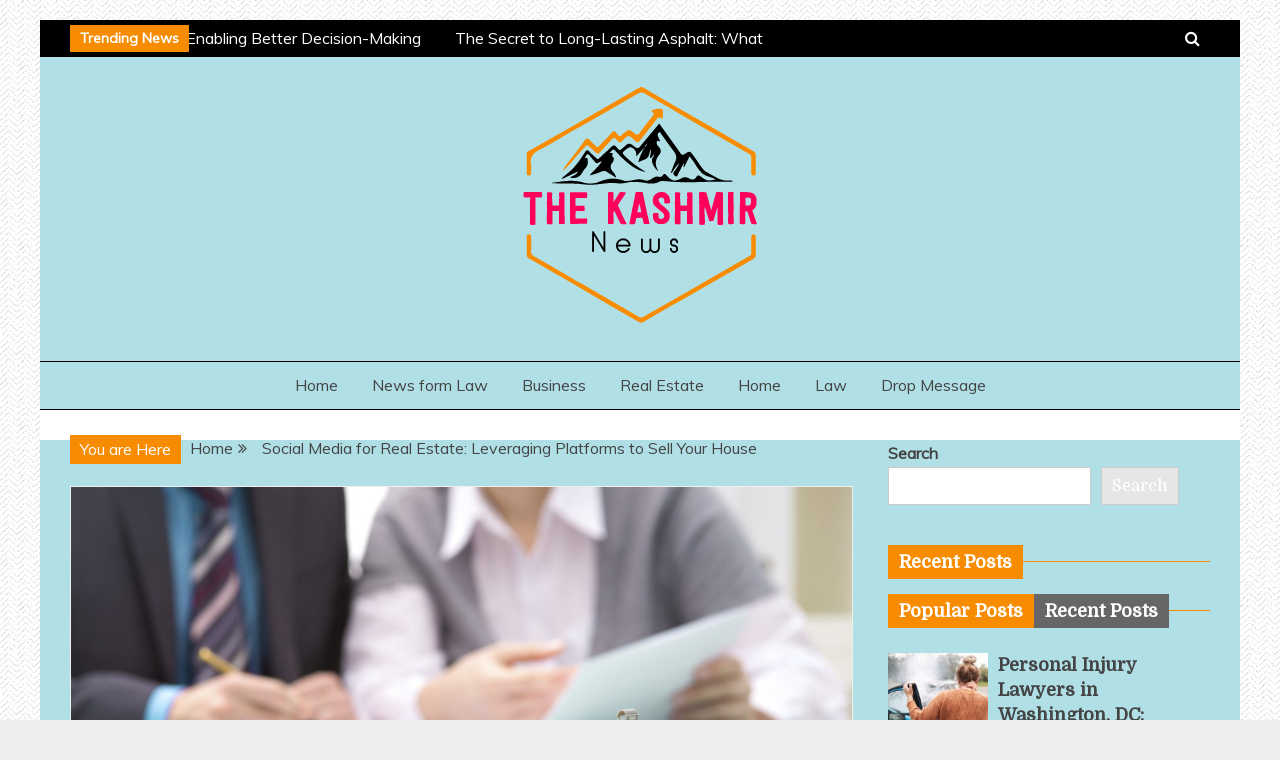

--- FILE ---
content_type: text/html; charset=UTF-8
request_url: https://thekashmirnews.com/social-media-for-real-estate-leveraging-platforms-to-sell-your-house.html
body_size: 15120
content:
<!doctype html>
<html lang="en-US">
<head>
    <meta charset="UTF-8">
    <meta name="viewport" content="width=device-width, initial-scale=1">
    <link rel="profile" href="https://gmpg.org/xfn/11">

    <title>Social Media for Real Estate: Leveraging Platforms to Sell Your House &#8211; The Kashmir News</title>
<meta name='robots' content='max-image-preview:large'/>
<link rel='dns-prefetch' href='//fonts.googleapis.com'/>
<link rel="alternate" type="application/rss+xml" title="The Kashmir News &raquo; Feed" href="https://thekashmirnews.com/feed"/>
<link rel="alternate" type="application/rss+xml" title="The Kashmir News &raquo; Comments Feed" href="https://thekashmirnews.com/comments/feed"/>
<link rel="alternate" type="application/rss+xml" title="The Kashmir News &raquo; Social Media for Real Estate: Leveraging Platforms to Sell Your House Comments Feed" href="https://thekashmirnews.com/social-media-for-real-estate-leveraging-platforms-to-sell-your-house.html/feed"/>
<link rel="alternate" title="oEmbed (JSON)" type="application/json+oembed" href="https://thekashmirnews.com/wp-json/oembed/1.0/embed?url=https%3A%2F%2Fthekashmirnews.com%2Fsocial-media-for-real-estate-leveraging-platforms-to-sell-your-house.html"/>
<link rel="alternate" title="oEmbed (XML)" type="text/xml+oembed" href="https://thekashmirnews.com/wp-json/oembed/1.0/embed?url=https%3A%2F%2Fthekashmirnews.com%2Fsocial-media-for-real-estate-leveraging-platforms-to-sell-your-house.html&#038;format=xml"/>
<style id='wp-img-auto-sizes-contain-inline-css' type='text/css'>img:is([sizes=auto i],[sizes^="auto," i]){contain-intrinsic-size:3000px 1500px}</style>
<style id='wp-emoji-styles-inline-css' type='text/css'>img.wp-smiley,img.emoji{display:inline!important;border:none!important;box-shadow:none!important;height:1em!important;width:1em!important;margin:0 .07em!important;vertical-align:-.1em!important;background:none!important;padding:0!important}</style>
<style id='wp-block-library-inline-css' type='text/css'>:root{--wp-block-synced-color:#7a00df;--wp-block-synced-color--rgb:122 , 0 , 223;--wp-bound-block-color:var(--wp-block-synced-color);--wp-editor-canvas-background:#ddd;--wp-admin-theme-color:#007cba;--wp-admin-theme-color--rgb:0 , 124 , 186;--wp-admin-theme-color-darker-10:#006ba1;--wp-admin-theme-color-darker-10--rgb:0 , 107 , 160.5;--wp-admin-theme-color-darker-20:#005a87;--wp-admin-theme-color-darker-20--rgb:0 , 90 , 135;--wp-admin-border-width-focus:2px}@media (min-resolution:192dpi){:root{--wp-admin-border-width-focus:1.5px}}.wp-element-button{cursor:pointer}:root .has-very-light-gray-background-color{background-color:#eee}:root .has-very-dark-gray-background-color{background-color:#313131}:root .has-very-light-gray-color{color:#eee}:root .has-very-dark-gray-color{color:#313131}:root .has-vivid-green-cyan-to-vivid-cyan-blue-gradient-background{background:linear-gradient(135deg,#00d084,#0693e3)}:root .has-purple-crush-gradient-background{background:linear-gradient(135deg,#34e2e4,#4721fb 50%,#ab1dfe)}:root .has-hazy-dawn-gradient-background{background:linear-gradient(135deg,#faaca8,#dad0ec)}:root .has-subdued-olive-gradient-background{background:linear-gradient(135deg,#fafae1,#67a671)}:root .has-atomic-cream-gradient-background{background:linear-gradient(135deg,#fdd79a,#004a59)}:root .has-nightshade-gradient-background{background:linear-gradient(135deg,#330968,#31cdcf)}:root .has-midnight-gradient-background{background:linear-gradient(135deg,#020381,#2874fc)}:root{--wp--preset--font-size--normal:16px;--wp--preset--font-size--huge:42px}.has-regular-font-size{font-size:1em}.has-larger-font-size{font-size:2.625em}.has-normal-font-size{font-size:var(--wp--preset--font-size--normal)}.has-huge-font-size{font-size:var(--wp--preset--font-size--huge)}.has-text-align-center{text-align:center}.has-text-align-left{text-align:left}.has-text-align-right{text-align:right}.has-fit-text{white-space:nowrap!important}#end-resizable-editor-section{display:none}.aligncenter{clear:both}.items-justified-left{justify-content:flex-start}.items-justified-center{justify-content:center}.items-justified-right{justify-content:flex-end}.items-justified-space-between{justify-content:space-between}.screen-reader-text{border:0;clip-path:inset(50%);height:1px;margin:-1px;overflow:hidden;padding:0;position:absolute;width:1px;word-wrap:normal!important}.screen-reader-text:focus{background-color:#ddd;clip-path:none;color:#444;display:block;font-size:1em;height:auto;left:5px;line-height:normal;padding:15px 23px 14px;text-decoration:none;top:5px;width:auto;z-index:100000}html :where(.has-border-color){border-style:solid}html :where([style*=border-top-color]){border-top-style:solid}html :where([style*=border-right-color]){border-right-style:solid}html :where([style*=border-bottom-color]){border-bottom-style:solid}html :where([style*=border-left-color]){border-left-style:solid}html :where([style*=border-width]){border-style:solid}html :where([style*=border-top-width]){border-top-style:solid}html :where([style*=border-right-width]){border-right-style:solid}html :where([style*=border-bottom-width]){border-bottom-style:solid}html :where([style*=border-left-width]){border-left-style:solid}html :where(img[class*=wp-image-]){height:auto;max-width:100%}:where(figure){margin:0 0 1em}html :where(.is-position-sticky){--wp-admin--admin-bar--position-offset:var(--wp-admin--admin-bar--height,0)}@media screen and (max-width:600px){html :where(.is-position-sticky){--wp-admin--admin-bar--position-offset:0}}</style><style id='wp-block-archives-inline-css' type='text/css'>.wp-block-archives{box-sizing:border-box}.wp-block-archives-dropdown label{display:block}</style>
<style id='wp-block-categories-inline-css' type='text/css'>.wp-block-categories{box-sizing:border-box}.wp-block-categories.alignleft{margin-right:2em}.wp-block-categories.alignright{margin-left:2em}.wp-block-categories.wp-block-categories-dropdown.aligncenter{text-align:center}.wp-block-categories .wp-block-categories__label{display:block;width:100%}</style>
<style id='wp-block-heading-inline-css' type='text/css'>h1:where(.wp-block-heading).has-background,h2:where(.wp-block-heading).has-background,h3:where(.wp-block-heading).has-background,h4:where(.wp-block-heading).has-background,h5:where(.wp-block-heading).has-background,h6:where(.wp-block-heading).has-background{padding:1.25em 2.375em}h1.has-text-align-left[style*=writing-mode]:where([style*=vertical-lr]),h1.has-text-align-right[style*=writing-mode]:where([style*=vertical-rl]),h2.has-text-align-left[style*=writing-mode]:where([style*=vertical-lr]),h2.has-text-align-right[style*=writing-mode]:where([style*=vertical-rl]),h3.has-text-align-left[style*=writing-mode]:where([style*=vertical-lr]),h3.has-text-align-right[style*=writing-mode]:where([style*=vertical-rl]),h4.has-text-align-left[style*=writing-mode]:where([style*=vertical-lr]),h4.has-text-align-right[style*=writing-mode]:where([style*=vertical-rl]),h5.has-text-align-left[style*=writing-mode]:where([style*=vertical-lr]),h5.has-text-align-right[style*=writing-mode]:where([style*=vertical-rl]),h6.has-text-align-left[style*=writing-mode]:where([style*=vertical-lr]),h6.has-text-align-right[style*=writing-mode]:where([style*=vertical-rl]){rotate:180deg}</style>
<style id='wp-block-search-inline-css' type='text/css'>.wp-block-search__button{margin-left:10px;word-break:normal}.wp-block-search__button.has-icon{line-height:0}.wp-block-search__button svg{height:1.25em;min-height:24px;min-width:24px;width:1.25em;fill:currentColor;vertical-align:text-bottom}:where(.wp-block-search__button){border:1px solid #ccc;padding:6px 10px}.wp-block-search__inside-wrapper{display:flex;flex:auto;flex-wrap:nowrap;max-width:100%}.wp-block-search__label{width:100%}.wp-block-search.wp-block-search__button-only .wp-block-search__button{box-sizing:border-box;display:flex;flex-shrink:0;justify-content:center;margin-left:0;max-width:100%}.wp-block-search.wp-block-search__button-only .wp-block-search__inside-wrapper{min-width:0!important;transition-property:width}.wp-block-search.wp-block-search__button-only .wp-block-search__input{flex-basis:100%;transition-duration:.3s}.wp-block-search.wp-block-search__button-only.wp-block-search__searchfield-hidden,.wp-block-search.wp-block-search__button-only.wp-block-search__searchfield-hidden .wp-block-search__inside-wrapper{overflow:hidden}.wp-block-search.wp-block-search__button-only.wp-block-search__searchfield-hidden .wp-block-search__input{border-left-width:0!important;border-right-width:0!important;flex-basis:0;flex-grow:0;margin:0;min-width:0!important;padding-left:0!important;padding-right:0!important;width:0!important}:where(.wp-block-search__input){appearance:none;border:1px solid #949494;flex-grow:1;font-family:inherit;font-size:inherit;font-style:inherit;font-weight:inherit;letter-spacing:inherit;line-height:inherit;margin-left:0;margin-right:0;min-width:3rem;padding:8px;text-decoration:unset!important;text-transform:inherit}:where(.wp-block-search__button-inside .wp-block-search__inside-wrapper){background-color:#fff;border:1px solid #949494;box-sizing:border-box;padding:4px}:where(.wp-block-search__button-inside .wp-block-search__inside-wrapper) .wp-block-search__input{border:none;border-radius:0;padding:0 4px}:where(.wp-block-search__button-inside .wp-block-search__inside-wrapper) .wp-block-search__input:focus{outline:none}:where(.wp-block-search__button-inside .wp-block-search__inside-wrapper) :where(.wp-block-search__button){padding:4px 8px}.wp-block-search.aligncenter .wp-block-search__inside-wrapper{margin:auto}.wp-block[data-align="right"] .wp-block-search.wp-block-search__button-only .wp-block-search__inside-wrapper{float:right}</style>
<style id='wp-block-search-theme-inline-css' type='text/css'>.wp-block-search .wp-block-search__label{font-weight:700}.wp-block-search__button{border:1px solid #ccc;padding:.375em .625em}</style>
<style id='wp-block-group-inline-css' type='text/css'>.wp-block-group{box-sizing:border-box}:where(.wp-block-group.wp-block-group-is-layout-constrained){position:relative}</style>
<style id='wp-block-group-theme-inline-css' type='text/css'>:where(.wp-block-group.has-background){padding:1.25em 2.375em}</style>
<style id='global-styles-inline-css' type='text/css'>:root{--wp--preset--aspect-ratio--square:1;--wp--preset--aspect-ratio--4-3: 4/3;--wp--preset--aspect-ratio--3-4: 3/4;--wp--preset--aspect-ratio--3-2: 3/2;--wp--preset--aspect-ratio--2-3: 2/3;--wp--preset--aspect-ratio--16-9: 16/9;--wp--preset--aspect-ratio--9-16: 9/16;--wp--preset--color--black:#000;--wp--preset--color--cyan-bluish-gray:#abb8c3;--wp--preset--color--white:#fff;--wp--preset--color--pale-pink:#f78da7;--wp--preset--color--vivid-red:#cf2e2e;--wp--preset--color--luminous-vivid-orange:#ff6900;--wp--preset--color--luminous-vivid-amber:#fcb900;--wp--preset--color--light-green-cyan:#7bdcb5;--wp--preset--color--vivid-green-cyan:#00d084;--wp--preset--color--pale-cyan-blue:#8ed1fc;--wp--preset--color--vivid-cyan-blue:#0693e3;--wp--preset--color--vivid-purple:#9b51e0;--wp--preset--gradient--vivid-cyan-blue-to-vivid-purple:linear-gradient(135deg,#0693e3 0%,#9b51e0 100%);--wp--preset--gradient--light-green-cyan-to-vivid-green-cyan:linear-gradient(135deg,#7adcb4 0%,#00d082 100%);--wp--preset--gradient--luminous-vivid-amber-to-luminous-vivid-orange:linear-gradient(135deg,#fcb900 0%,#ff6900 100%);--wp--preset--gradient--luminous-vivid-orange-to-vivid-red:linear-gradient(135deg,#ff6900 0%,#cf2e2e 100%);--wp--preset--gradient--very-light-gray-to-cyan-bluish-gray:linear-gradient(135deg,#eee 0%,#a9b8c3 100%);--wp--preset--gradient--cool-to-warm-spectrum:linear-gradient(135deg,#4aeadc 0%,#9778d1 20%,#cf2aba 40%,#ee2c82 60%,#fb6962 80%,#fef84c 100%);--wp--preset--gradient--blush-light-purple:linear-gradient(135deg,#ffceec 0%,#9896f0 100%);--wp--preset--gradient--blush-bordeaux:linear-gradient(135deg,#fecda5 0%,#fe2d2d 50%,#6b003e 100%);--wp--preset--gradient--luminous-dusk:linear-gradient(135deg,#ffcb70 0%,#c751c0 50%,#4158d0 100%);--wp--preset--gradient--pale-ocean:linear-gradient(135deg,#fff5cb 0%,#b6e3d4 50%,#33a7b5 100%);--wp--preset--gradient--electric-grass:linear-gradient(135deg,#caf880 0%,#71ce7e 100%);--wp--preset--gradient--midnight:linear-gradient(135deg,#020381 0%,#2874fc 100%);--wp--preset--font-size--small:16px;--wp--preset--font-size--medium:20px;--wp--preset--font-size--large:25px;--wp--preset--font-size--x-large:42px;--wp--preset--font-size--larger:35px;--wp--preset--spacing--20:.44rem;--wp--preset--spacing--30:.67rem;--wp--preset--spacing--40:1rem;--wp--preset--spacing--50:1.5rem;--wp--preset--spacing--60:2.25rem;--wp--preset--spacing--70:3.38rem;--wp--preset--spacing--80:5.06rem;--wp--preset--shadow--natural:6px 6px 9px rgba(0,0,0,.2);--wp--preset--shadow--deep:12px 12px 50px rgba(0,0,0,.4);--wp--preset--shadow--sharp:6px 6px 0 rgba(0,0,0,.2);--wp--preset--shadow--outlined:6px 6px 0 -3px #fff , 6px 6px #000;--wp--preset--shadow--crisp:6px 6px 0 #000}:where(.is-layout-flex){gap:.5em}:where(.is-layout-grid){gap:.5em}body .is-layout-flex{display:flex}.is-layout-flex{flex-wrap:wrap;align-items:center}.is-layout-flex > :is(*, div){margin:0}body .is-layout-grid{display:grid}.is-layout-grid > :is(*, div){margin:0}:where(.wp-block-columns.is-layout-flex){gap:2em}:where(.wp-block-columns.is-layout-grid){gap:2em}:where(.wp-block-post-template.is-layout-flex){gap:1.25em}:where(.wp-block-post-template.is-layout-grid){gap:1.25em}.has-black-color{color:var(--wp--preset--color--black)!important}.has-cyan-bluish-gray-color{color:var(--wp--preset--color--cyan-bluish-gray)!important}.has-white-color{color:var(--wp--preset--color--white)!important}.has-pale-pink-color{color:var(--wp--preset--color--pale-pink)!important}.has-vivid-red-color{color:var(--wp--preset--color--vivid-red)!important}.has-luminous-vivid-orange-color{color:var(--wp--preset--color--luminous-vivid-orange)!important}.has-luminous-vivid-amber-color{color:var(--wp--preset--color--luminous-vivid-amber)!important}.has-light-green-cyan-color{color:var(--wp--preset--color--light-green-cyan)!important}.has-vivid-green-cyan-color{color:var(--wp--preset--color--vivid-green-cyan)!important}.has-pale-cyan-blue-color{color:var(--wp--preset--color--pale-cyan-blue)!important}.has-vivid-cyan-blue-color{color:var(--wp--preset--color--vivid-cyan-blue)!important}.has-vivid-purple-color{color:var(--wp--preset--color--vivid-purple)!important}.has-black-background-color{background-color:var(--wp--preset--color--black)!important}.has-cyan-bluish-gray-background-color{background-color:var(--wp--preset--color--cyan-bluish-gray)!important}.has-white-background-color{background-color:var(--wp--preset--color--white)!important}.has-pale-pink-background-color{background-color:var(--wp--preset--color--pale-pink)!important}.has-vivid-red-background-color{background-color:var(--wp--preset--color--vivid-red)!important}.has-luminous-vivid-orange-background-color{background-color:var(--wp--preset--color--luminous-vivid-orange)!important}.has-luminous-vivid-amber-background-color{background-color:var(--wp--preset--color--luminous-vivid-amber)!important}.has-light-green-cyan-background-color{background-color:var(--wp--preset--color--light-green-cyan)!important}.has-vivid-green-cyan-background-color{background-color:var(--wp--preset--color--vivid-green-cyan)!important}.has-pale-cyan-blue-background-color{background-color:var(--wp--preset--color--pale-cyan-blue)!important}.has-vivid-cyan-blue-background-color{background-color:var(--wp--preset--color--vivid-cyan-blue)!important}.has-vivid-purple-background-color{background-color:var(--wp--preset--color--vivid-purple)!important}.has-black-border-color{border-color:var(--wp--preset--color--black)!important}.has-cyan-bluish-gray-border-color{border-color:var(--wp--preset--color--cyan-bluish-gray)!important}.has-white-border-color{border-color:var(--wp--preset--color--white)!important}.has-pale-pink-border-color{border-color:var(--wp--preset--color--pale-pink)!important}.has-vivid-red-border-color{border-color:var(--wp--preset--color--vivid-red)!important}.has-luminous-vivid-orange-border-color{border-color:var(--wp--preset--color--luminous-vivid-orange)!important}.has-luminous-vivid-amber-border-color{border-color:var(--wp--preset--color--luminous-vivid-amber)!important}.has-light-green-cyan-border-color{border-color:var(--wp--preset--color--light-green-cyan)!important}.has-vivid-green-cyan-border-color{border-color:var(--wp--preset--color--vivid-green-cyan)!important}.has-pale-cyan-blue-border-color{border-color:var(--wp--preset--color--pale-cyan-blue)!important}.has-vivid-cyan-blue-border-color{border-color:var(--wp--preset--color--vivid-cyan-blue)!important}.has-vivid-purple-border-color{border-color:var(--wp--preset--color--vivid-purple)!important}.has-vivid-cyan-blue-to-vivid-purple-gradient-background{background:var(--wp--preset--gradient--vivid-cyan-blue-to-vivid-purple)!important}.has-light-green-cyan-to-vivid-green-cyan-gradient-background{background:var(--wp--preset--gradient--light-green-cyan-to-vivid-green-cyan)!important}.has-luminous-vivid-amber-to-luminous-vivid-orange-gradient-background{background:var(--wp--preset--gradient--luminous-vivid-amber-to-luminous-vivid-orange)!important}.has-luminous-vivid-orange-to-vivid-red-gradient-background{background:var(--wp--preset--gradient--luminous-vivid-orange-to-vivid-red)!important}.has-very-light-gray-to-cyan-bluish-gray-gradient-background{background:var(--wp--preset--gradient--very-light-gray-to-cyan-bluish-gray)!important}.has-cool-to-warm-spectrum-gradient-background{background:var(--wp--preset--gradient--cool-to-warm-spectrum)!important}.has-blush-light-purple-gradient-background{background:var(--wp--preset--gradient--blush-light-purple)!important}.has-blush-bordeaux-gradient-background{background:var(--wp--preset--gradient--blush-bordeaux)!important}.has-luminous-dusk-gradient-background{background:var(--wp--preset--gradient--luminous-dusk)!important}.has-pale-ocean-gradient-background{background:var(--wp--preset--gradient--pale-ocean)!important}.has-electric-grass-gradient-background{background:var(--wp--preset--gradient--electric-grass)!important}.has-midnight-gradient-background{background:var(--wp--preset--gradient--midnight)!important}.has-small-font-size{font-size:var(--wp--preset--font-size--small)!important}.has-medium-font-size{font-size:var(--wp--preset--font-size--medium)!important}.has-large-font-size{font-size:var(--wp--preset--font-size--large)!important}.has-x-large-font-size{font-size:var(--wp--preset--font-size--x-large)!important}</style>

<style id='classic-theme-styles-inline-css' type='text/css'>.wp-block-button__link{color:#fff;background-color:#32373c;border-radius:9999px;box-shadow:none;text-decoration:none;padding:calc(.667em + 2px) calc(1.333em + 2px);font-size:1.125em}.wp-block-file__button{background:#32373c;color:#fff;text-decoration:none}</style>
<link rel='stylesheet' id='contact-form-7-css' href='https://thekashmirnews.com/wp-content/plugins/contact-form-7/includes/css/styles.css?ver=6.1.4' type='text/css' media='all'/>
<link rel='stylesheet' id='parente2-style-css' href='https://thekashmirnews.com/wp-content/themes/grip/style.css?ver=6.9' type='text/css' media='all'/>
<link rel='stylesheet' id='childe2-style-css' href='https://thekashmirnews.com/wp-content/themes/gripchild/style.css?ver=6.9' type='text/css' media='all'/>
<link rel='stylesheet' id='Muli:400,300italic,300-css' href='//fonts.googleapis.com/css?family=Muli%3A400%2C300italic%2C300&#038;ver=6.9' type='text/css' media='all'/>
<link rel='stylesheet' id='Domine-css' href='//fonts.googleapis.com/css?family=Domine&#038;ver=6.9' type='text/css' media='all'/>
<link rel='stylesheet' id='font-awesome-css' href='https://thekashmirnews.com/wp-content/themes/grip/candidthemes/assets/framework/Font-Awesome/css/font-awesome.min.css?ver=4.7.0' type='text/css' media='all'/>
<link rel='stylesheet' id='slick-css-css' href='https://thekashmirnews.com/wp-content/themes/grip/candidthemes/assets/framework/slick/slick.css?ver=6.9' type='text/css' media='all'/>
<link rel='stylesheet' id='slick-theme-css-css' href='https://thekashmirnews.com/wp-content/themes/grip/candidthemes/assets/framework/slick/slick-theme.css?ver=6.9' type='text/css' media='all'/>
<link rel='stylesheet' id='grip-style-css' href='https://thekashmirnews.com/wp-content/themes/gripchild/style.css?ver=6.9' type='text/css' media='all'/>
<style id='grip-style-inline-css' type='text/css'>.site-title,.site-title a{color: #blank}h1,h2,h3,h4,h5,h6,.header-text,.site-title,.entry-content a.read-more-text,.ct-title-head{font-family:Domine}body{font-family:Muli}body{font-size:16px}.entry-content a,.entry-title a:hover,.related-title a:hover,.posts-navigation .nav-previous a:hover,.post-navigation .nav-previous a:hover,.posts-navigation .nav-next a:hover,.post-navigation .nav-next a:hover,#comments .comment-content a:hover,#comments .comment-author a:hover,.main-navigation ul li a:hover,.main-navigation ul li.current-menu-item>a,.offcanvas-menu nav ul.top-menu li a:hover,.offcanvas-menu nav ul.top-menu li.current-menu-item>a,.post-share a:hover,.error-404-title,#grip-breadcrumbs a:hover,.entry-content a.read-more-text:hover,a:hover,a:visited:hover{color:#f88c00}.trending-title,.search-form input[type="submit"],input[type="submit"],::selection,#toTop,.breadcrumbs span.breadcrumb,article.sticky .grip-content-container,.candid-pagination .page-numbers.current,.candid-pagination .page-numbers:hover,.ct-title-head,.widget-title:before,.widget ul.ct-nav-tabs:before,.widget ul.ct-nav-tabs li.ct-title-head:hover,.widget ul.ct-nav-tabs li.ct-title-head.ui-tabs-active{background:#f88c00}blockquote,.search-form input[type="submit"],input[type="submit"],.candid-pagination .page-numbers{border-color:#f88c00}</style>
<script type="text/javascript" src="https://thekashmirnews.com/wp-includes/js/jquery/jquery.min.js?ver=3.7.1" id="jquery-core-js"></script>
<script type="text/javascript" src="https://thekashmirnews.com/wp-includes/js/jquery/jquery-migrate.min.js?ver=3.4.1" id="jquery-migrate-js"></script>
<link rel="https://api.w.org/" href="https://thekashmirnews.com/wp-json/"/><link rel="alternate" title="JSON" type="application/json" href="https://thekashmirnews.com/wp-json/wp/v2/posts/60"/><link rel="EditURI" type="application/rsd+xml" title="RSD" href="https://thekashmirnews.com/xmlrpc.php?rsd"/>
<meta name="generator" content="WordPress 6.9"/>
<link rel="canonical" href="https://thekashmirnews.com/social-media-for-real-estate-leveraging-platforms-to-sell-your-house.html"/>
<link rel='shortlink' href='https://thekashmirnews.com/?p=60'/>
<link rel="pingback" href="https://thekashmirnews.com/xmlrpc.php">		<style type="text/css">.site-title,.site-description{position:absolute;clip:rect(1px,1px,1px,1px);display:none}.site-title a,.site-title{color: #blank;display:block}</style>
		<style type="text/css" id="custom-background-css">
body.custom-background { background-image: url("https://thekashmirnews.com/wp-content/uploads/2023/04/grilled.png"); background-position: left top; background-size: auto; background-repeat: repeat; background-attachment: scroll; }
</style>
	<link rel="icon" href="https://thekashmirnews.com/wp-content/uploads/2023/04/The-Kashmir-News-150x150.png" sizes="32x32"/>
<link rel="icon" href="https://thekashmirnews.com/wp-content/uploads/2023/04/The-Kashmir-News.png" sizes="192x192"/>
<link rel="apple-touch-icon" href="https://thekashmirnews.com/wp-content/uploads/2023/04/The-Kashmir-News.png"/>
<meta name="msapplication-TileImage" content="https://thekashmirnews.com/wp-content/uploads/2023/04/The-Kashmir-News.png"/>
		<style type="text/css" id="wp-custom-css">.top-bar .container-inner{padding-top:5px;padding-bottom:5px;background-color:#000}.container-inner{width:100%;max-width:1200px;margin:0 auto;background-color:#b0e0e6;padding-left:30px;padding-right:30px}</style>
		</head>
<body data-rsssl=1 class="wp-singular post-template-default single single-post postid-60 single-format-standard custom-background wp-custom-logo wp-embed-responsive wp-theme-grip wp-child-theme-gripchild ct-bg ct-boxed ct-sticky-sidebar right-sidebar" itemtype="https://schema.org/Blog" itemscope>
<div id="page" class="site">
            <a class="skip-link screen-reader-text" href="#content">Skip to content</a>
                    <!-- Preloader -->
            <div id="preloader">
                <div class="spinner"></div>
            </div>
                    <header id="masthead" class="site-header" itemtype="https://schema.org/WPHeader" itemscope>
                <div class="overlay"></div>
                <div class="top-bar">
        <div class="container-inner clearfix">

                    <div class="top-left-col trending-wrapper">
                                        <strong class="trending-title">
                            Trending News                        </strong>
                                        <div class="trending-content trending-left">
                                                    <a href="https://thekashmirnews.com/smart-automation-enabling-better-decision-making.html" title="Smart Automation Enabling Better Decision-Making"> Smart Automation Enabling Better Decision-Making </a>
                                                    <a href="https://thekashmirnews.com/the-secret-to-long-lasting-asphalt-what-top-paving-pros-actually-do.html" title="The Secret to Long-Lasting Asphalt: What Top Paving Pros Actually Do"> The Secret to Long-Lasting Asphalt: What Top Paving Pros Actually Do </a>
                                                    <a href="https://thekashmirnews.com/find-your-dream-home-with-trusted-realtors-ready-to-assist.html" title="Find Your Dream Home with Trusted Realtors Ready to Assist"> Find Your Dream Home with Trusted Realtors Ready to Assist </a>
                                                    <a href="https://thekashmirnews.com/digital-readiness-improves-by-implementing-med-spa-software.html" title="Digital Readiness Improves by Implementing Med Spa Software"> Digital Readiness Improves by Implementing Med Spa Software </a>
                                                    <a href="https://thekashmirnews.com/make-refreshments-more-delightful-using-swirling-luminous-drink-glitter.html" title="Make Refreshments More Delightful Using Swirling Luminous Drink Glitter"> Make Refreshments More Delightful Using Swirling Luminous Drink Glitter </a>
                        
                    </div>
                            </div> <!-- .top-right-col -->
                <div class="top-right-col clearfix">
                    <a class="search-icon-box" href="#"><i class="fa fa-search"></i></a>
            <div class="top-bar-search">
                <form role="search" method="get" class="search-form" action="https://thekashmirnews.com/">
				<label>
					<span class="screen-reader-text">Search for:</span>
					<input type="search" class="search-field" placeholder="Search &hellip;" value="" name="s"/>
				</label>
				<input type="submit" class="search-submit" value="Search"/>
			</form>                <button type="button" class="close"></button>
            </div>

                </div> <!-- .top-right-col -->
                </div> <!-- .container-inner -->
        </div> <!-- .top-bar -->

                                <div class="logo-wrapper-block">
                                    <div class="container-inner clearfix logo-wrapper-container">
                    <div class="logo-wrapper full-wrapper text-center">
                        <div class="site-branding">

                            <div class="grip-logo-container">
                                <a href="https://thekashmirnews.com/" class="custom-logo-link" rel="home"><img width="237" height="236" src="https://thekashmirnews.com/wp-content/uploads/2023/04/The-Kashmir-News.png" class="custom-logo" alt="The Kashmir News" decoding="async" fetchpriority="high" srcset="https://thekashmirnews.com/wp-content/uploads/2023/04/The-Kashmir-News.png 237w, https://thekashmirnews.com/wp-content/uploads/2023/04/The-Kashmir-News-150x150.png 150w" sizes="(max-width: 237px) 100vw, 237px"/></a>                                        <p class="site-title"><a href="https://thekashmirnews.com/" rel="home">The Kashmir News</a></p>
                                                                         </div> <!-- grip-logo-container -->
                            </div><!-- .site-branding -->
                        </div> <!-- .logo-wrapper -->
                            </div> <!-- .container-inner -->
</div> <!-- .logo-wrapper-block -->
            <div class="grip-menu-container">
                <div class="container-inner clearfix">
                    <nav id="site-navigation" class="main-navigation" itemtype="https://schema.org/SiteNavigationElement" itemscope>
                        <div class="navbar-header clearfix">
                            <button class="menu-toggle" aria-controls="primary-menu" aria-expanded="false"><i class="fa fa-bars" aria-hidden="true"></i></button>
                        </div>
                        <ul id="primary-menu" class="nav navbar-nav"><li id="menu-item-19" class="menu-item menu-item-type-custom menu-item-object-custom menu-item-home menu-item-19"><a href="https://thekashmirnews.com/">Home</a></li>
<li id="menu-item-18" class="menu-item menu-item-type-taxonomy menu-item-object-category menu-item-18"><a href="https://thekashmirnews.com/category/law">News form Law</a></li>
<li id="menu-item-259" class="menu-item menu-item-type-taxonomy menu-item-object-category current-post-ancestor current-menu-parent current-post-parent menu-item-259"><a href="https://thekashmirnews.com/category/business">Business</a></li>
<li id="menu-item-260" class="menu-item menu-item-type-taxonomy menu-item-object-category menu-item-260"><a href="https://thekashmirnews.com/category/real-estate">Real Estate</a></li>
<li id="menu-item-261" class="menu-item menu-item-type-taxonomy menu-item-object-category menu-item-261"><a href="https://thekashmirnews.com/category/home">Home</a></li>
<li id="menu-item-262" class="menu-item menu-item-type-taxonomy menu-item-object-category menu-item-262"><a href="https://thekashmirnews.com/category/law">Law</a></li>
<li id="menu-item-266" class="menu-item menu-item-type-post_type menu-item-object-page menu-item-266"><a href="https://thekashmirnews.com/drop-message">Drop Message</a></li>
</ul>                    </nav><!-- #site-navigation -->
                </div> <!-- .container-inner -->
            </div> <!-- grip-menu-container -->
                </header><!-- #masthead -->
                
    <div id="content" class="site-content">
                <div class="container-inner clearfix">
    <div id="primary" class="content-area">
        <main id="main" class="site-main">

                        <div class="breadcrumbs">
                <div class='breadcrumbs init-animate clearfix'><span class='breadcrumb'>You are Here</span><div id='grip-breadcrumbs' class='clearfix'><div role="navigation" aria-label="Breadcrumbs" class="breadcrumb-trail breadcrumbs" itemprop="breadcrumb"><ul class="trail-items" itemscope itemtype="http://schema.org/BreadcrumbList"><meta name="numberOfItems" content="2"/><meta name="itemListOrder" content="Ascending"/><li itemprop="itemListElement" itemscope itemtype="http://schema.org/ListItem" class="trail-item trail-begin"><a href="https://thekashmirnews.com" rel="home" itemprop="item"><span itemprop="name">Home</span></a><meta itemprop="position" content="1"/></li><li itemprop="itemListElement" itemscope itemtype="http://schema.org/ListItem" class="trail-item trail-end"><a href="https://thekashmirnews.com/social-media-for-real-estate-leveraging-platforms-to-sell-your-house.html" itemprop="item"><span itemprop="name">Social Media for Real Estate: Leveraging Platforms to Sell Your House</span></a><meta itemprop="position" content="2"/></li></ul></div></div></div>            </div>
                                <article id="post-60" class="post-60 post type-post status-publish format-standard has-post-thumbnail hentry category-business" itemtype="https://schema.org/CreativeWork" itemscope>
        <div class="grip-content-container grip-has-thumbnail">
        
            <div class="post-thumbnail">
            <img width="1170" height="781" src="https://thekashmirnews.com/wp-content/uploads/2023/06/rsz_475902405-1170x781.jpg" class="attachment-grip-large-thumb size-grip-large-thumb wp-post-image" alt="Social Media for Real Estate: Leveraging Platforms to Sell Your House" itemprop="image" decoding="async" srcset="https://thekashmirnews.com/wp-content/uploads/2023/06/rsz_475902405-1170x781.jpg 1170w, https://thekashmirnews.com/wp-content/uploads/2023/06/rsz_475902405-300x200.jpg 300w, https://thekashmirnews.com/wp-content/uploads/2023/06/rsz_475902405-1024x683.jpg 1024w, https://thekashmirnews.com/wp-content/uploads/2023/06/rsz_475902405-768x513.jpg 768w, https://thekashmirnews.com/wp-content/uploads/2023/06/rsz_475902405-1536x1025.jpg 1536w, https://thekashmirnews.com/wp-content/uploads/2023/06/rsz_475902405-2048x1367.jpg 2048w" sizes="(max-width: 1170px) 100vw, 1170px"/>            </div><!-- .post-thumbnail -->

                <div class="grip-content-area">
            <header class="entry-header">
                <h1 class="entry-title" itemprop="headline">Social Media for Real Estate: Leveraging Platforms to Sell Your House</h1>                    <div class="entry-meta">
                        <span class="cat-links"><i class="fa fa-folder-open"></i> <a href="https://thekashmirnews.com/category/business" rel="category tag">Business</a></span><span class="posted-on"><i class="fa fa-calendar"></i><a href="https://thekashmirnews.com/social-media-for-real-estate-leveraging-platforms-to-sell-your-house.html" rel="bookmark"><time class="entry-date published" datetime="2023-06-03T10:09:38+00:00" itemprop="datePublished">June 3, 2023</time><time class="updated" datetime="2023-06-07T10:44:36+00:00" itemprop="dateModified">June 7, 2023</time></a></span><span class="byline"> <span class="author vcard" itemprop="author" itemtype="https://schema.org/Person" itemscope><i class="fa fa-user"></i><a class="url fn n" href="https://thekashmirnews.com/author/admin" rel="author"><span class="author-name" itemprop="name">Ashot Gevorkyan</span></a></span></span>                    </div><!-- .entry-meta -->
                            </header><!-- .entry-header -->


            <div class="entry-content">
                <p style="text-align: justify;">In the digital age, social media has emerged as a powerful tool for connecting people and sharing information. When it comes to selling your house, leveraging social media platforms can significantly enhance your marketing efforts and increase the visibility of your property. In this article, we will explore the benefits of using social media for real estate and provide valuable tips on how to effectively leverage these platforms to sell your house. You may also visit the link for more details <a href="https://www.yourhomeformoney.com/we-buy-houses-california/"><strong>https://www.yourhomeformoney.com/we-buy-houses-california/</strong></a>.</p>
<p style="text-align: justify;">Reach a Wide Audience:</p>
<p style="text-align: justify;">Social media platforms, such as Facebook, Instagram, Twitter, and LinkedIn, have billions of active users worldwide. By utilizing these platforms, you have the potential to reach a vast audience of potential buyers beyond your immediate network. The extensive reach of social media allows you to target specific demographics, interests, and geographic locations, ensuring your house listing is seen by relevant individuals.</p>
<p style="text-align: justify;">Showcase Your Property:</p>
<p style="text-align: justify;">Social media provides an opportunity to showcase your property in a visually engaging and interactive manner. Here&#8217;s how you can effectively showcase your house on social media:</p>
<ol style="text-align: justify;">
<li>High-Quality Visuals: Capture high-quality photos and videos that highlight the best features of your property. Present each room, outdoor space, and unique selling points to create an appealing visual narrative.</li>
</ol>
<ol style="text-align: justify;">
<li>Virtual Tours: Utilize the power of virtual tours to immerse potential buyers in a 360-degree viewing experience. Create interactive and engaging tours that allow viewers to explore your property from the comfort of their own devices.</li>
</ol>
<ol style="text-align: justify;">
<li>Before and After: If you have made significant renovations or upgrades to your property, share before-and-after photos to showcase the transformation. This can help potential buyers visualize the potential of the property and the value they can gain from it.</li>
</ol>
<ol style="text-align: justify;">
<li>Lifestyle Content: Share lifestyle-focused content that connects with potential buyers on an emotional level. For example, if your house has a beautiful backyard, share images of outdoor entertaining, gardening, or relaxation to evoke a sense of the lifestyle your property offers.</li>
</ol>
<p style="text-align: justify;">Engage with Your Audience:</p>
<p style="text-align: justify;">Social media platforms provide an opportunity for direct engagement with potential buyers. Here&#8217;s how you can engage effectively:</p>
<ol style="text-align: justify;">
<li>Respond to Comments and Messages: Promptly respond to comments and messages from potential buyers. Answer their questions, provide additional information, and engage in conversations to build trust and credibility.</li>
</ol>
<ol style="text-align: justify;">
<li>Encourage Interaction: Pose questions or ask for opinions related to your property or the neighborhood. Encourage potential buyers to comment, share their thoughts, or tag friends who may be interested. This increases engagement and expands the reach of your listing.</li>
</ol>
<ol style="text-align: justify;">
<li>Provide Helpful Information: Share valuable information related to the home-buying process, local market trends, or neighborhood highlights. This positions you as a knowledgeable resource and builds trust with potential buyers.</li>
</ol>
<p style="text-align: justify;">Utilize Facebook Marketplace and Groups:</p>
<p style="text-align: justify;">Facebook offers valuable features for real estate marketing. Consider the following strategies:</p>
<p style="text-align: justify;">a. Facebook Marketplace: Utilize Facebook Marketplace to list your property for sale. Provide detailed information, photos, and contact details to facilitate direct communication with potential buyers.</p>

                            </div>
            <!-- .entry-content -->

            <footer class="entry-footer">
                            </footer><!-- .entry-footer -->

                    <div class="meta_bottom">
            <div class="text_share header-text">Share</div>
            <div class="post-share">
                <a target="_blank" href="https://www.facebook.com/sharer/sharer.php?u=https://thekashmirnews.com/social-media-for-real-estate-leveraging-platforms-to-sell-your-house.html"><i class="fa fa-facebook"></i></a>
                <a target="_blank" href="http://twitter.com/share?text=Social%20Media%20for%20Real%20Estate:%20Leveraging%20Platforms%20to%20Sell%20Your%20House&#038;url=https://thekashmirnews.com/social-media-for-real-estate-leveraging-platforms-to-sell-your-house.html"><i class="fa fa-twitter"></i></a>
                <a target="_blank" href="http://pinterest.com/pin/create/button/?url=https://thekashmirnews.com/social-media-for-real-estate-leveraging-platforms-to-sell-your-house.html&#038;media=https://thekashmirnews.com/wp-content/uploads/2023/06/rsz_475902405-scaled.jpg&#038;description=Social%20Media%20for%20Real%20Estate:%20Leveraging%20Platforms%20to%20Sell%20Your%20House"><i class="fa fa-pinterest"></i></a>
                <a target="_blank" href="http://www.linkedin.com/shareArticle?mini=true&#038;title=Social%20Media%20for%20Real%20Estate:%20Leveraging%20Platforms%20to%20Sell%20Your%20House&#038;url=https://thekashmirnews.com/social-media-for-real-estate-leveraging-platforms-to-sell-your-house.html"><i class="fa fa-linkedin"></i></a>
            </div>
        </div>
                </div> <!-- .grip-content-area -->
    </div> <!-- .grip-content-container -->
</article><!-- #post-60 -->

	<nav class="navigation post-navigation" aria-label="Posts">
		<h2 class="screen-reader-text">Post navigation</h2>
		<div class="nav-links"><div class="nav-previous"><a href="https://thekashmirnews.com/get-a-fair-cash-offer-trusted-local-cash-home-buyer.html" rel="prev">Get a Fair Cash Offer: Trusted Local Cash Home Buyer</a></div><div class="nav-next"><a href="https://thekashmirnews.com/tips-for-selling-a-home-to-a-cash-buyer.html" rel="next">Tips for Selling a Home to a Cash Buyer</a></div></div>
	</nav>                <div class="related-pots-block">
                                        <h2 class="widget-title">
                        <span class="ct-title-head ct-rotate"> Related Posts </span>
                    </h2>
                                        <ul class="related-post-entries clearfix">
                                                    <li>
                                                                <div class="featured-desc">
                                    <h2 class="related-title">
                                        <a href="https://thekashmirnews.com/smart-automation-enabling-better-decision-making.html">
                                            Smart Automation Enabling Better Decision-Making                                        </a>
                                    </h2>

                                    <div class="entry-meta">
                                        <span class="posted-on"><i class="fa fa-calendar"></i><a href="https://thekashmirnews.com/smart-automation-enabling-better-decision-making.html" rel="bookmark"><time class="entry-date published" datetime="2025-12-20T12:32:04+00:00" itemprop="datePublished">December 20, 2025</time><time class="updated" datetime="2025-12-23T12:50:19+00:00" itemprop="dateModified">December 23, 2025</time></a></span>                                    </div><!-- .entry-meta -->
                                </div>
                            </li>
                                                    <li>
                                                                <div class="featured-desc">
                                    <h2 class="related-title">
                                        <a href="https://thekashmirnews.com/find-your-dream-home-with-trusted-realtors-ready-to-assist.html">
                                            Find Your Dream Home with Trusted Realtors Ready to Assist                                        </a>
                                    </h2>

                                    <div class="entry-meta">
                                        <span class="posted-on"><i class="fa fa-calendar"></i><a href="https://thekashmirnews.com/find-your-dream-home-with-trusted-realtors-ready-to-assist.html" rel="bookmark"><time class="entry-date published" datetime="2025-12-14T12:15:11+00:00" itemprop="datePublished">December 14, 2025</time><time class="updated" datetime="2025-12-18T15:56:40+00:00" itemprop="dateModified">December 18, 2025</time></a></span>                                    </div><!-- .entry-meta -->
                                </div>
                            </li>
                                                    <li>
                                                                    <figure class="widget-image">
                                        <a href="https://thekashmirnews.com/transform-social-presence-using-data-driven-tiktok-advertising-techniques.html">
                                            <img width="350" height="220" src="https://thekashmirnews.com/wp-content/uploads/2025/10/A-Total-Beginners-Guide-to-TikTok-Marketing-350x220.webp" class="attachment-grip-small-thumb size-grip-small-thumb wp-post-image" alt="tik tok marketing strategies" decoding="async"/>                                        </a>
                                    </figure>
                                                                <div class="featured-desc">
                                    <h2 class="related-title">
                                        <a href="https://thekashmirnews.com/transform-social-presence-using-data-driven-tiktok-advertising-techniques.html">
                                            Transform Social Presence Using Data Driven TikTok Advertising Techniques                                        </a>
                                    </h2>

                                    <div class="entry-meta">
                                        <span class="posted-on"><i class="fa fa-calendar"></i><a href="https://thekashmirnews.com/transform-social-presence-using-data-driven-tiktok-advertising-techniques.html" rel="bookmark"><time class="entry-date published" datetime="2025-10-10T05:54:24+00:00" itemprop="datePublished">October 10, 2025</time><time class="updated" datetime="2025-10-10T06:14:45+00:00" itemprop="dateModified">October 10, 2025</time></a></span>                                    </div><!-- .entry-meta -->
                                </div>
                            </li>
                                            </ul>
                </div> <!-- .related-post-block -->
                
        </main><!-- #main -->
    </div><!-- #primary -->


<aside id="secondary" class="widget-area" itemtype="https://schema.org/WPSideBar" itemscope>
    <div class="ct-sidebar-wrapper">
	<div class="sidebar-widget-container"><section id="block-2" class="widget widget_block widget_search"><form role="search" method="get" action="https://thekashmirnews.com/" class="wp-block-search__button-outside wp-block-search__text-button wp-block-search"><label class="wp-block-search__label" for="wp-block-search__input-1">Search</label><div class="wp-block-search__inside-wrapper"><input class="wp-block-search__input" id="wp-block-search__input-1" placeholder="" value="" type="search" name="s" required /><button aria-label="Search" class="wp-block-search__button wp-element-button" type="submit">Search</button></div></form></section></div> <div class="sidebar-widget-container"><section id="grip-tabbed-2" class="widget grip-tabbed"><h2 class="widget-title"><span class="ct-title-head ct-rotate">Recent Posts</span></h2>            <div class="ct-tabs">

                <ul class="nav nav-tabs ct-nav-tabs">
                                            <li class="ct-title-head ct-rotate active"><a data-toggle="tab" href="#home">Popular Posts</a>
                      </li>
                                                        <li class="ct-title-head ct-rotate"><a data-toggle="tab" href="#menu1">Recent Posts</a>
                 </li>
                      </ul>

         <div class="tab-content">
                            <div id="home" class="tab-pane fade in active">
                    <section class="featured-posts-block">
                                                    <div class="list-post-block">
                                <ul class="list-post">
                                                                            <li>
                                            <div class="post-block-style">

                                                                                                    <div class="post-thumb">
                                                        <a href="https://thekashmirnews.com/personal-injury-lawyers-in-washington-dc-fighting-for-your-rights.html">
                                                            <img width="150" height="150" src="https://thekashmirnews.com/wp-content/uploads/2023/03/29-150x150.jpg" class="attachment-thumbnail size-thumbnail wp-post-image" alt="Washington, DC Personal Injury Lawyers" decoding="async" loading="lazy"/>                                                        </a>
                                                    </div><!-- Post thumb end -->
                                                
                                                <div class="post-content">
                                                    <h3 class="post-title">
                                                        <a href="https://thekashmirnews.com/personal-injury-lawyers-in-washington-dc-fighting-for-your-rights.html">Personal Injury Lawyers in Washington, DC: Fighting for Your Rights</a>
                                                    </h3>
                                                    <div class="post-meta">
                                                        <span class="posted-on"><i class="fa fa-calendar"></i><a href="https://thekashmirnews.com/personal-injury-lawyers-in-washington-dc-fighting-for-your-rights.html" rel="bookmark"><time class="entry-date published" datetime="2023-03-17T11:53:49+00:00" itemprop="datePublished">March 17, 2023</time><time class="updated" datetime="2023-03-17T11:55:53+00:00" itemprop="dateModified">March 17, 2023</time></a></span>                                                    </div>
                                                </div><!-- Post content end -->
                                            </div><!-- Post block style end -->
                                        </li><!-- Li 1 end -->

                                                                            <li>
                                            <div class="post-block-style">

                                                                                                    <div class="post-thumb">
                                                        <a href="https://thekashmirnews.com/trading-your-home-quickly-for-cash-in-beaverton-or.html">
                                                            <img width="150" height="150" src="https://thekashmirnews.com/wp-content/uploads/2023/04/1_Housing-1-150x150.jpg" class="attachment-thumbnail size-thumbnail wp-post-image" alt="house online" decoding="async" loading="lazy"/>                                                        </a>
                                                    </div><!-- Post thumb end -->
                                                
                                                <div class="post-content">
                                                    <h3 class="post-title">
                                                        <a href="https://thekashmirnews.com/trading-your-home-quickly-for-cash-in-beaverton-or.html">Trading your home quickly for Cash in Beaverton, OR</a>
                                                    </h3>
                                                    <div class="post-meta">
                                                        <span class="posted-on"><i class="fa fa-calendar"></i><a href="https://thekashmirnews.com/trading-your-home-quickly-for-cash-in-beaverton-or.html" rel="bookmark"><time class="entry-date published" datetime="2023-04-10T06:11:25+00:00" itemprop="datePublished">April 10, 2023</time><time class="updated" datetime="2023-04-20T06:36:06+00:00" itemprop="dateModified">April 20, 2023</time></a></span>                                                    </div>
                                                </div><!-- Post content end -->
                                            </div><!-- Post block style end -->
                                        </li><!-- Li 1 end -->

                                                                            <li>
                                            <div class="post-block-style">

                                                                                                    <div class="post-thumb">
                                                        <a href="https://thekashmirnews.com/what-to-consider-before-making-the-purchase-what-are-the-strengths-of-both-options.html">
                                                            <img width="150" height="150" src="https://thekashmirnews.com/wp-content/uploads/2023/04/11-150x150.jpg" class="attachment-thumbnail size-thumbnail wp-post-image" alt="Buying a home" decoding="async" loading="lazy"/>                                                        </a>
                                                    </div><!-- Post thumb end -->
                                                
                                                <div class="post-content">
                                                    <h3 class="post-title">
                                                        <a href="https://thekashmirnews.com/what-to-consider-before-making-the-purchase-what-are-the-strengths-of-both-options.html">What to consider before making the purchase? What are the strengths of both options?</a>
                                                    </h3>
                                                    <div class="post-meta">
                                                        <span class="posted-on"><i class="fa fa-calendar"></i><a href="https://thekashmirnews.com/what-to-consider-before-making-the-purchase-what-are-the-strengths-of-both-options.html" rel="bookmark"><time class="entry-date published" datetime="2023-04-11T09:37:30+00:00" itemprop="datePublished">April 11, 2023</time><time class="updated" datetime="2023-04-13T10:07:33+00:00" itemprop="dateModified">April 13, 2023</time></a></span>                                                    </div>
                                                </div><!-- Post content end -->
                                            </div><!-- Post block style end -->
                                        </li><!-- Li 1 end -->

                                                                            <li>
                                            <div class="post-block-style">

                                                                                                    <div class="post-thumb">
                                                        <a href="https://thekashmirnews.com/discover-options-to-sell-your-house.html">
                                                            <img width="150" height="150" src="https://thekashmirnews.com/wp-content/uploads/2023/04/8-150x150.jpg" class="attachment-thumbnail size-thumbnail wp-post-image" alt="Discover options to sell your house" decoding="async" loading="lazy"/>                                                        </a>
                                                    </div><!-- Post thumb end -->
                                                
                                                <div class="post-content">
                                                    <h3 class="post-title">
                                                        <a href="https://thekashmirnews.com/discover-options-to-sell-your-house.html">Discover options to sell your house</a>
                                                    </h3>
                                                    <div class="post-meta">
                                                        <span class="posted-on"><i class="fa fa-calendar"></i><a href="https://thekashmirnews.com/discover-options-to-sell-your-house.html" rel="bookmark"><time class="entry-date published" datetime="2023-04-12T10:58:05+00:00" itemprop="datePublished">April 12, 2023</time><time class="updated" datetime="2023-04-20T10:59:35+00:00" itemprop="dateModified">April 20, 2023</time></a></span>                                                    </div>
                                                </div><!-- Post content end -->
                                            </div><!-- Post block style end -->
                                        </li><!-- Li 1 end -->

                                                                            <li>
                                            <div class="post-block-style">

                                                                                                    <div class="post-thumb">
                                                        <a href="https://thekashmirnews.com/why-do-people-use-brilliantdayhomes-site-to-sell-houses.html">
                                                            <img width="150" height="150" src="https://thekashmirnews.com/wp-content/uploads/2023/04/9-150x150.jpg" class="attachment-thumbnail size-thumbnail wp-post-image" alt="Sell My House" decoding="async" loading="lazy"/>                                                        </a>
                                                    </div><!-- Post thumb end -->
                                                
                                                <div class="post-content">
                                                    <h3 class="post-title">
                                                        <a href="https://thekashmirnews.com/why-do-people-use-brilliantdayhomes-site-to-sell-houses.html">Why do people use BrilliantDayHomes site to sell houses?</a>
                                                    </h3>
                                                    <div class="post-meta">
                                                        <span class="posted-on"><i class="fa fa-calendar"></i><a href="https://thekashmirnews.com/why-do-people-use-brilliantdayhomes-site-to-sell-houses.html" rel="bookmark"><time class="entry-date published" datetime="2023-04-16T06:21:37+00:00" itemprop="datePublished">April 16, 2023</time><time class="updated" datetime="2023-04-20T06:56:44+00:00" itemprop="dateModified">April 20, 2023</time></a></span>                                                    </div>
                                                </div><!-- Post content end -->
                                            </div><!-- Post block style end -->
                                        </li><!-- Li 1 end -->

                                    
                                </ul><!-- List post end -->
                            </div><!-- List post block end -->
                                                </section>
                </div>
                                        <div id="menu1" class="tab-pane fade">
                    <section class="featured-posts-block">
                                                    <div class="list-post-block">
                                <ul class="list-post">
                                                                            <li>
                                            <div class="post-block-style">

                                                
                                                <div class="post-content">
                                                    <h3 class="post-title">
                                                        <a href="https://thekashmirnews.com/smart-automation-enabling-better-decision-making.html">Smart Automation Enabling Better Decision-Making</a>
                                                    </h3>
                                                    <div class="post-meta">
                                                        <span class="posted-on"><i class="fa fa-calendar"></i><a href="https://thekashmirnews.com/smart-automation-enabling-better-decision-making.html" rel="bookmark"><time class="entry-date published" datetime="2025-12-20T12:32:04+00:00" itemprop="datePublished">December 20, 2025</time><time class="updated" datetime="2025-12-23T12:50:19+00:00" itemprop="dateModified">December 23, 2025</time></a></span>                                                    </div>
                                                </div><!-- Post content end -->
                                            </div><!-- Post block style end -->
                                        </li><!-- Li 1 end -->

                                                                            <li>
                                            <div class="post-block-style">

                                                
                                                <div class="post-content">
                                                    <h3 class="post-title">
                                                        <a href="https://thekashmirnews.com/the-secret-to-long-lasting-asphalt-what-top-paving-pros-actually-do.html">The Secret to Long-Lasting Asphalt: What Top Paving Pros Actually Do</a>
                                                    </h3>
                                                    <div class="post-meta">
                                                        <span class="posted-on"><i class="fa fa-calendar"></i><a href="https://thekashmirnews.com/the-secret-to-long-lasting-asphalt-what-top-paving-pros-actually-do.html" rel="bookmark"><time class="entry-date published" datetime="2025-12-16T08:46:41+00:00" itemprop="datePublished">December 16, 2025</time><time class="updated" datetime="2025-12-15T10:32:34+00:00" itemprop="dateModified">December 15, 2025</time></a></span>                                                    </div>
                                                </div><!-- Post content end -->
                                            </div><!-- Post block style end -->
                                        </li><!-- Li 1 end -->

                                                                            <li>
                                            <div class="post-block-style">

                                                
                                                <div class="post-content">
                                                    <h3 class="post-title">
                                                        <a href="https://thekashmirnews.com/find-your-dream-home-with-trusted-realtors-ready-to-assist.html">Find Your Dream Home with Trusted Realtors Ready to Assist</a>
                                                    </h3>
                                                    <div class="post-meta">
                                                        <span class="posted-on"><i class="fa fa-calendar"></i><a href="https://thekashmirnews.com/find-your-dream-home-with-trusted-realtors-ready-to-assist.html" rel="bookmark"><time class="entry-date published" datetime="2025-12-14T12:15:11+00:00" itemprop="datePublished">December 14, 2025</time><time class="updated" datetime="2025-12-18T15:56:40+00:00" itemprop="dateModified">December 18, 2025</time></a></span>                                                    </div>
                                                </div><!-- Post content end -->
                                            </div><!-- Post block style end -->
                                        </li><!-- Li 1 end -->

                                                                            <li>
                                            <div class="post-block-style">

                                                
                                                <div class="post-content">
                                                    <h3 class="post-title">
                                                        <a href="https://thekashmirnews.com/digital-readiness-improves-by-implementing-med-spa-software.html">Digital Readiness Improves by Implementing Med Spa Software</a>
                                                    </h3>
                                                    <div class="post-meta">
                                                        <span class="posted-on"><i class="fa fa-calendar"></i><a href="https://thekashmirnews.com/digital-readiness-improves-by-implementing-med-spa-software.html" rel="bookmark"><time class="entry-date published" datetime="2025-12-14T04:35:24+00:00" itemprop="datePublished">December 14, 2025</time><time class="updated" datetime="2025-12-17T05:26:47+00:00" itemprop="dateModified">December 17, 2025</time></a></span>                                                    </div>
                                                </div><!-- Post content end -->
                                            </div><!-- Post block style end -->
                                        </li><!-- Li 1 end -->

                                                                            <li>
                                            <div class="post-block-style">

                                                
                                                <div class="post-content">
                                                    <h3 class="post-title">
                                                        <a href="https://thekashmirnews.com/make-refreshments-more-delightful-using-swirling-luminous-drink-glitter.html">Make Refreshments More Delightful Using Swirling Luminous Drink Glitter</a>
                                                    </h3>
                                                    <div class="post-meta">
                                                        <span class="posted-on"><i class="fa fa-calendar"></i><a href="https://thekashmirnews.com/make-refreshments-more-delightful-using-swirling-luminous-drink-glitter.html" rel="bookmark"><time class="entry-date published" datetime="2025-12-13T06:07:50+00:00" itemprop="datePublished">December 13, 2025</time><time class="updated" datetime="2025-12-17T07:12:15+00:00" itemprop="dateModified">December 17, 2025</time></a></span>                                                    </div>
                                                </div><!-- Post content end -->
                                            </div><!-- Post block style end -->
                                        </li><!-- Li 1 end -->

                                    
                                </ul><!-- List post end -->
                            </div><!-- List post block end -->
                                                </section>
                </div>
                    </div>
    </div> <!-- .ct-tabs -->

    </section></div> <div class="sidebar-widget-container"><section id="grip-post-slider-2" class="widget grip-post-slider">                <div class="title-wrapper cat-">
                    <h2 class="widget-title"><span class="ct-title-head ct-rotate">Recent Posts</span></h2>                </div>
                            
            <div class="grip-slider-container">
                <section class="section-slider">
                    <div class="header-carousel">
                        <ul class="ct-post-carousel slider" data-slick='[]'>
                                                            <li>
                                    <div class="ct-carousel-inner ">
                                        <a href="https://thekashmirnews.com/smart-automation-enabling-better-decision-making.html">
                                                                                    </a>

                                        <div class="slide-details">
                                            <div class="slider-content-inner">
                                                <div class="slider-content">
                                                    <h2>
                                                        <a href="https://thekashmirnews.com/smart-automation-enabling-better-decision-making.html">Smart Automation Enabling Better Decision-Making</a>
                                                    </h2>
                                                    <span class="entry-meta">
                                                        December 20, 2025                                                    </span>
                                                </div>
                                            </div>
                                        </div>
                                    </div> <!-- .ct-carousel-inner -->
                                    <div class="overly"></div>
                                </li>
                                                            <li>
                                    <div class="ct-carousel-inner ">
                                        <a href="https://thekashmirnews.com/the-secret-to-long-lasting-asphalt-what-top-paving-pros-actually-do.html">
                                                                                    </a>

                                        <div class="slide-details">
                                            <div class="slider-content-inner">
                                                <div class="slider-content">
                                                    <h2>
                                                        <a href="https://thekashmirnews.com/the-secret-to-long-lasting-asphalt-what-top-paving-pros-actually-do.html">The Secret to Long-Lasting Asphalt: What Top Paving Pros Actually Do</a>
                                                    </h2>
                                                    <span class="entry-meta">
                                                        December 16, 2025                                                    </span>
                                                </div>
                                            </div>
                                        </div>
                                    </div> <!-- .ct-carousel-inner -->
                                    <div class="overly"></div>
                                </li>
                                                            <li>
                                    <div class="ct-carousel-inner ">
                                        <a href="https://thekashmirnews.com/find-your-dream-home-with-trusted-realtors-ready-to-assist.html">
                                                                                    </a>

                                        <div class="slide-details">
                                            <div class="slider-content-inner">
                                                <div class="slider-content">
                                                    <h2>
                                                        <a href="https://thekashmirnews.com/find-your-dream-home-with-trusted-realtors-ready-to-assist.html">Find Your Dream Home with Trusted Realtors Ready to Assist</a>
                                                    </h2>
                                                    <span class="entry-meta">
                                                        December 14, 2025                                                    </span>
                                                </div>
                                            </div>
                                        </div>
                                    </div> <!-- .ct-carousel-inner -->
                                    <div class="overly"></div>
                                </li>
                                                            <li>
                                    <div class="ct-carousel-inner ">
                                        <a href="https://thekashmirnews.com/digital-readiness-improves-by-implementing-med-spa-software.html">
                                                                                    </a>

                                        <div class="slide-details">
                                            <div class="slider-content-inner">
                                                <div class="slider-content">
                                                    <h2>
                                                        <a href="https://thekashmirnews.com/digital-readiness-improves-by-implementing-med-spa-software.html">Digital Readiness Improves by Implementing Med Spa Software</a>
                                                    </h2>
                                                    <span class="entry-meta">
                                                        December 14, 2025                                                    </span>
                                                </div>
                                            </div>
                                        </div>
                                    </div> <!-- .ct-carousel-inner -->
                                    <div class="overly"></div>
                                </li>
                                                            <li>
                                    <div class="ct-carousel-inner ">
                                        <a href="https://thekashmirnews.com/make-refreshments-more-delightful-using-swirling-luminous-drink-glitter.html">
                                                                                    </a>

                                        <div class="slide-details">
                                            <div class="slider-content-inner">
                                                <div class="slider-content">
                                                    <h2>
                                                        <a href="https://thekashmirnews.com/make-refreshments-more-delightful-using-swirling-luminous-drink-glitter.html">Make Refreshments More Delightful Using Swirling Luminous Drink Glitter</a>
                                                    </h2>
                                                    <span class="entry-meta">
                                                        December 13, 2025                                                    </span>
                                                </div>
                                            </div>
                                        </div>
                                    </div> <!-- .ct-carousel-inner -->
                                    <div class="overly"></div>
                                </li>
                                                    </ul>
                    </div> <!-- .header-carousel  -->
                </section> <!-- .section-slider -->
            </div><!-- .grip-slider-container -->
            </section></div>             
            <div class="sidebar-widget-container"><section id="block-5" class="widget widget_block"><div class="wp-block-group"><div class="wp-block-group__inner-container is-layout-flow wp-block-group-is-layout-flow"><h2 class="wp-block-heading">Archives</h2><ul class="wp-block-archives-list wp-block-archives">	<li><a href='https://thekashmirnews.com/2025/12'>December 2025</a></li>
	<li><a href='https://thekashmirnews.com/2025/10'>October 2025</a></li>
	<li><a href='https://thekashmirnews.com/2025/09'>September 2025</a></li>
	<li><a href='https://thekashmirnews.com/2025/08'>August 2025</a></li>
	<li><a href='https://thekashmirnews.com/2025/07'>July 2025</a></li>
	<li><a href='https://thekashmirnews.com/2025/06'>June 2025</a></li>
	<li><a href='https://thekashmirnews.com/2025/05'>May 2025</a></li>
	<li><a href='https://thekashmirnews.com/2025/04'>April 2025</a></li>
	<li><a href='https://thekashmirnews.com/2025/03'>March 2025</a></li>
	<li><a href='https://thekashmirnews.com/2025/02'>February 2025</a></li>
	<li><a href='https://thekashmirnews.com/2025/01'>January 2025</a></li>
	<li><a href='https://thekashmirnews.com/2024/12'>December 2024</a></li>
	<li><a href='https://thekashmirnews.com/2024/11'>November 2024</a></li>
	<li><a href='https://thekashmirnews.com/2024/10'>October 2024</a></li>
	<li><a href='https://thekashmirnews.com/2024/09'>September 2024</a></li>
	<li><a href='https://thekashmirnews.com/2024/08'>August 2024</a></li>
	<li><a href='https://thekashmirnews.com/2024/07'>July 2024</a></li>
	<li><a href='https://thekashmirnews.com/2024/06'>June 2024</a></li>
	<li><a href='https://thekashmirnews.com/2024/05'>May 2024</a></li>
	<li><a href='https://thekashmirnews.com/2024/04'>April 2024</a></li>
	<li><a href='https://thekashmirnews.com/2024/03'>March 2024</a></li>
	<li><a href='https://thekashmirnews.com/2024/02'>February 2024</a></li>
	<li><a href='https://thekashmirnews.com/2024/01'>January 2024</a></li>
	<li><a href='https://thekashmirnews.com/2023/12'>December 2023</a></li>
	<li><a href='https://thekashmirnews.com/2023/11'>November 2023</a></li>
	<li><a href='https://thekashmirnews.com/2023/10'>October 2023</a></li>
	<li><a href='https://thekashmirnews.com/2023/09'>September 2023</a></li>
	<li><a href='https://thekashmirnews.com/2023/08'>August 2023</a></li>
	<li><a href='https://thekashmirnews.com/2023/07'>July 2023</a></li>
	<li><a href='https://thekashmirnews.com/2023/06'>June 2023</a></li>
	<li><a href='https://thekashmirnews.com/2023/05'>May 2023</a></li>
	<li><a href='https://thekashmirnews.com/2023/04'>April 2023</a></li>
	<li><a href='https://thekashmirnews.com/2023/03'>March 2023</a></li>
</ul></div></div></section></div> <div class="sidebar-widget-container"><section id="block-6" class="widget widget_block"><div class="wp-block-group"><div class="wp-block-group__inner-container is-layout-flow wp-block-group-is-layout-flow"><h2 class="wp-block-heading">Categories</h2><ul class="wp-block-categories-list wp-block-categories">	<li class="cat-item cat-item-13"><a href="https://thekashmirnews.com/category/auto">Auto</a>
</li>
	<li class="cat-item cat-item-5"><a href="https://thekashmirnews.com/category/business">Business</a>
</li>
	<li class="cat-item cat-item-56"><a href="https://thekashmirnews.com/category/dental">Dental</a>
</li>
	<li class="cat-item cat-item-11"><a href="https://thekashmirnews.com/category/education">Education</a>
</li>
	<li class="cat-item cat-item-58"><a href="https://thekashmirnews.com/category/entertainment">Entertainment</a>
</li>
	<li class="cat-item cat-item-32"><a href="https://thekashmirnews.com/category/fashion">Fashion</a>
</li>
	<li class="cat-item cat-item-10"><a href="https://thekashmirnews.com/category/finance">Finance</a>
</li>
	<li class="cat-item cat-item-6"><a href="https://thekashmirnews.com/category/food">Food</a>
</li>
	<li class="cat-item cat-item-8"><a href="https://thekashmirnews.com/category/general">General</a>
</li>
	<li class="cat-item cat-item-24"><a href="https://thekashmirnews.com/category/health">Health</a>
</li>
	<li class="cat-item cat-item-9"><a href="https://thekashmirnews.com/category/home">Home</a>
</li>
	<li class="cat-item cat-item-2"><a href="https://thekashmirnews.com/category/law">Law</a>
</li>
	<li class="cat-item cat-item-44"><a href="https://thekashmirnews.com/category/pet">Pet</a>
</li>
	<li class="cat-item cat-item-7"><a href="https://thekashmirnews.com/category/real-estate">Real Estate</a>
</li>
	<li class="cat-item cat-item-62"><a href="https://thekashmirnews.com/category/seo">SEO</a>
</li>
	<li class="cat-item cat-item-20"><a href="https://thekashmirnews.com/category/shopping">Shopping</a>
</li>
	<li class="cat-item cat-item-29"><a href="https://thekashmirnews.com/category/sports">Sports</a>
</li>
	<li class="cat-item cat-item-34"><a href="https://thekashmirnews.com/category/technology">Technology</a>
</li>
	<li class="cat-item cat-item-12"><a href="https://thekashmirnews.com/category/travel">Travel</a>
</li>
</ul></div></div></section></div>     </div>
</aside><!-- #secondary -->
</div> <!-- .container-inner -->
</div><!-- #content -->
        <footer id="colophon" class="site-footer">
        
        <div class="site-info" itemtype="https://schema.org/WPFooter" itemscope>
            <div class="container-inner">
                                    <span class="copy-right-text">All Right Reserved 2023.</span><br>
                                 
            </div> <!-- .container-inner -->
        </div><!-- .site-info -->
                </footer><!-- #colophon -->
        
            <a id="toTop" class="go-to-top" href="#" title="Go to Top">
                <i class="fa fa-angle-double-up"></i>
            </a>
        
</div><!-- #page -->

<script type="speculationrules">
{"prefetch":[{"source":"document","where":{"and":[{"href_matches":"/*"},{"not":{"href_matches":["/wp-*.php","/wp-admin/*","/wp-content/uploads/*","/wp-content/*","/wp-content/plugins/*","/wp-content/themes/gripchild/*","/wp-content/themes/grip/*","/*\\?(.+)"]}},{"not":{"selector_matches":"a[rel~=\"nofollow\"]"}},{"not":{"selector_matches":".no-prefetch, .no-prefetch a"}}]},"eagerness":"conservative"}]}
</script>
<script type="text/javascript" src="https://thekashmirnews.com/wp-includes/js/dist/hooks.min.js?ver=dd5603f07f9220ed27f1" id="wp-hooks-js"></script>
<script type="text/javascript" src="https://thekashmirnews.com/wp-includes/js/dist/i18n.min.js?ver=c26c3dc7bed366793375" id="wp-i18n-js"></script>
<script type="text/javascript" id="wp-i18n-js-after">//<![CDATA[
wp.i18n.setLocaleData({'text direction\u0004ltr':['ltr']});
//]]></script>
<script type="text/javascript" src="https://thekashmirnews.com/wp-content/plugins/contact-form-7/includes/swv/js/index.js?ver=6.1.4" id="swv-js"></script>
<script type="text/javascript" id="contact-form-7-js-before">//<![CDATA[
var wpcf7={"api":{"root":"https:\/\/thekashmirnews.com\/wp-json\/","namespace":"contact-form-7\/v1"}};
//]]></script>
<script type="text/javascript" src="https://thekashmirnews.com/wp-content/plugins/contact-form-7/includes/js/index.js?ver=6.1.4" id="contact-form-7-js"></script>
<script type="text/javascript" src="https://thekashmirnews.com/wp-content/themes/grip/candidthemes/assets/framework/slick/slick.min.js?ver=20151217" id="slick-js"></script>
<script type="text/javascript" src="https://thekashmirnews.com/wp-includes/js/jquery/ui/core.min.js?ver=1.13.3" id="jquery-ui-core-js"></script>
<script type="text/javascript" src="https://thekashmirnews.com/wp-includes/js/jquery/ui/tabs.min.js?ver=1.13.3" id="jquery-ui-tabs-js"></script>
<script type="text/javascript" src="https://thekashmirnews.com/wp-content/themes/grip/js/navigation.js?ver=20151215" id="grip-navigation-js"></script>
<script type="text/javascript" src="https://thekashmirnews.com/wp-content/themes/grip/candidthemes/assets/framework/marquee/jquery.marquee.js?ver=20151215" id="marquee-js"></script>
<script type="text/javascript" src="https://thekashmirnews.com/wp-content/themes/grip/js/skip-link-focus-fix.js?ver=20151215" id="grip-skip-link-focus-fix-js"></script>
<script type="text/javascript" src="https://thekashmirnews.com/wp-content/themes/grip/candidthemes/assets/js/theia-sticky-sidebar.js?ver=20151215" id="theia-sticky-sidebar-js"></script>
<script type="text/javascript" src="https://thekashmirnews.com/wp-content/themes/grip/candidthemes/assets/js/grip-custom.js?ver=20151215" id="grip-custom-js"></script>
<script id="wp-emoji-settings" type="application/json">
{"baseUrl":"https://s.w.org/images/core/emoji/17.0.2/72x72/","ext":".png","svgUrl":"https://s.w.org/images/core/emoji/17.0.2/svg/","svgExt":".svg","source":{"concatemoji":"https://thekashmirnews.com/wp-includes/js/wp-emoji-release.min.js?ver=6.9"}}
</script>
<script type="module">
/* <![CDATA[ */
/*! This file is auto-generated */
const a=JSON.parse(document.getElementById("wp-emoji-settings").textContent),o=(window._wpemojiSettings=a,"wpEmojiSettingsSupports"),s=["flag","emoji"];function i(e){try{var t={supportTests:e,timestamp:(new Date).valueOf()};sessionStorage.setItem(o,JSON.stringify(t))}catch(e){}}function c(e,t,n){e.clearRect(0,0,e.canvas.width,e.canvas.height),e.fillText(t,0,0);t=new Uint32Array(e.getImageData(0,0,e.canvas.width,e.canvas.height).data);e.clearRect(0,0,e.canvas.width,e.canvas.height),e.fillText(n,0,0);const a=new Uint32Array(e.getImageData(0,0,e.canvas.width,e.canvas.height).data);return t.every((e,t)=>e===a[t])}function p(e,t){e.clearRect(0,0,e.canvas.width,e.canvas.height),e.fillText(t,0,0);var n=e.getImageData(16,16,1,1);for(let e=0;e<n.data.length;e++)if(0!==n.data[e])return!1;return!0}function u(e,t,n,a){switch(t){case"flag":return n(e,"\ud83c\udff3\ufe0f\u200d\u26a7\ufe0f","\ud83c\udff3\ufe0f\u200b\u26a7\ufe0f")?!1:!n(e,"\ud83c\udde8\ud83c\uddf6","\ud83c\udde8\u200b\ud83c\uddf6")&&!n(e,"\ud83c\udff4\udb40\udc67\udb40\udc62\udb40\udc65\udb40\udc6e\udb40\udc67\udb40\udc7f","\ud83c\udff4\u200b\udb40\udc67\u200b\udb40\udc62\u200b\udb40\udc65\u200b\udb40\udc6e\u200b\udb40\udc67\u200b\udb40\udc7f");case"emoji":return!a(e,"\ud83e\u1fac8")}return!1}function f(e,t,n,a){let r;const o=(r="undefined"!=typeof WorkerGlobalScope&&self instanceof WorkerGlobalScope?new OffscreenCanvas(300,150):document.createElement("canvas")).getContext("2d",{willReadFrequently:!0}),s=(o.textBaseline="top",o.font="600 32px Arial",{});return e.forEach(e=>{s[e]=t(o,e,n,a)}),s}function r(e){var t=document.createElement("script");t.src=e,t.defer=!0,document.head.appendChild(t)}a.supports={everything:!0,everythingExceptFlag:!0},new Promise(t=>{let n=function(){try{var e=JSON.parse(sessionStorage.getItem(o));if("object"==typeof e&&"number"==typeof e.timestamp&&(new Date).valueOf()<e.timestamp+604800&&"object"==typeof e.supportTests)return e.supportTests}catch(e){}return null}();if(!n){if("undefined"!=typeof Worker&&"undefined"!=typeof OffscreenCanvas&&"undefined"!=typeof URL&&URL.createObjectURL&&"undefined"!=typeof Blob)try{var e="postMessage("+f.toString()+"("+[JSON.stringify(s),u.toString(),c.toString(),p.toString()].join(",")+"));",a=new Blob([e],{type:"text/javascript"});const r=new Worker(URL.createObjectURL(a),{name:"wpTestEmojiSupports"});return void(r.onmessage=e=>{i(n=e.data),r.terminate(),t(n)})}catch(e){}i(n=f(s,u,c,p))}t(n)}).then(e=>{for(const n in e)a.supports[n]=e[n],a.supports.everything=a.supports.everything&&a.supports[n],"flag"!==n&&(a.supports.everythingExceptFlag=a.supports.everythingExceptFlag&&a.supports[n]);var t;a.supports.everythingExceptFlag=a.supports.everythingExceptFlag&&!a.supports.flag,a.supports.everything||((t=a.source||{}).concatemoji?r(t.concatemoji):t.wpemoji&&t.twemoji&&(r(t.twemoji),r(t.wpemoji)))});
//# sourceURL=https://thekashmirnews.com/wp-includes/js/wp-emoji-loader.min.js
/* ]]> */
</script>

</body>
</html>


--- FILE ---
content_type: text/css
request_url: https://thekashmirnews.com/wp-content/themes/gripchild/style.css?ver=6.9
body_size: 378
content:
/*
Theme Name:   gripchild
Description:  Write here a brief description about your child-theme
Author:       Eleanor Bostock
Author URL:   http://rivieran.net
Template:     grip
Version:      1.0
License:      GNU General Public License v2 or later
License URI:  http://www.gnu.org/licenses/gpl-2.0.html
Text Domain:  gripchild
*/

/* Write here your own personal stylesheet */
